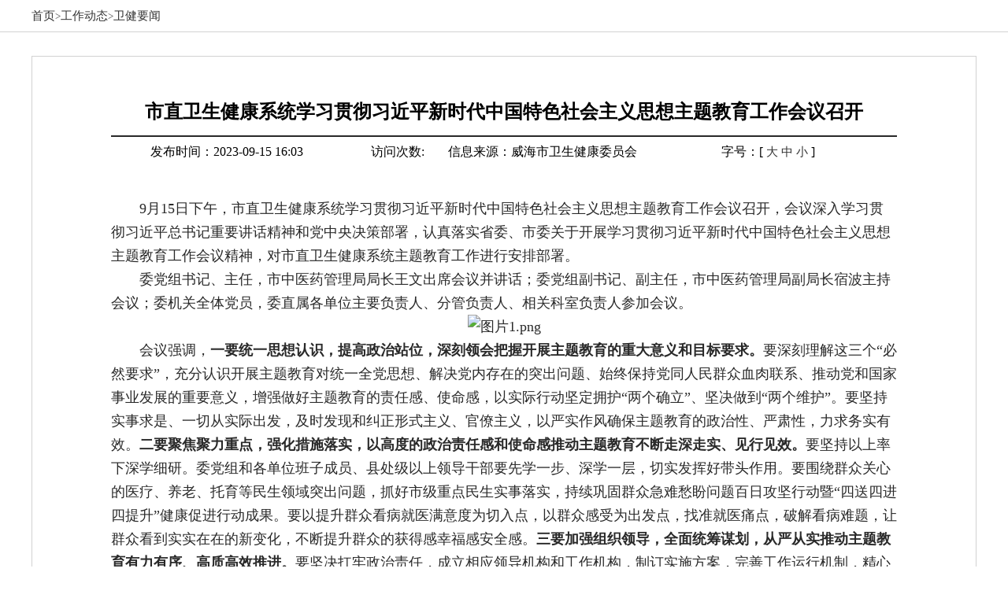

--- FILE ---
content_type: text/html; charset=gbk
request_url: http://xjxysh.com/art/2023/9/15/art_29394_3966567.html
body_size: 4366
content:
<!DOCTYPE html PUBLIC "-//W3C//DTD XHTML 1.0 Transitional//EN" "http://www.w3.org/TR/xhtml1/DTD/xhtml1-transitional.dtd">
<html xmlns="http://www.w3.org/1999/xhtml">

<head><meta http-equiv="Cache-Control" content="no-transform" /><meta http-equiv="Cache-Control" content="no-siteapp" /><meta name="MobileOptimized" content="width" /><meta name="HandheldFriendly" content="true" /><script>var V_PATH="/";window.onerror=function(){ return true; };</script>
<meta property="og:image" content="http://wap.y666.net/images/logo.png"/>
    <meta charset="gbk">

<link href="/module/jslib/tag/css/infotag.css" type=text/css rel=stylesheet>
<meta name='WebId' content='91'>

    <meta http-equiv="X-UA-Compatible" content="IE=edge">
    <meta name="viewport" content="width=device-width, initial-scale=1.0">
    <title>威海市卫生健康委员会 卫健要闻 市直卫生健康系统学习贯彻习近平新时代中国特色社会主义思想主题教育工作会议召开_nba比分直播_球棎足球比分-在线*官网</title>
<meta name='Maketime' content='2023-09-15 17:09:52'>
<meta name="SiteName" content="威海市卫生健康委员会">
<meta name="SiteDomain" content="wsjkw.weihai.gov.cn">
<meta name="SiteIDCode" content="3710000049">
<meta name="ColumnName" content="卫健要闻">
<meta name="ColumnType" content="政务公开">
<meta name="ArticleTitle" content="市直卫生健康系统学习贯彻习近平新时代中国特色社会主义思想主题教育工作会议召开">
<meta name="PubDate" content="2023-09-15 16:03">
<meta name="author" content="">
<meta name="description" content="9月15日下午，市直卫生健康系统学习贯彻习近平新时代中国特色社会主义思想主题教育工作会议召开，会议深入学习贯彻习近平总书记重要讲话精神和党中央决策部署，认真落实省委、市委关于开展学习贯彻习近平新时代中国特色社会主义思想主题教育工作会议精神，对市直卫生健康系统主题教育工作进行安排部署。">
<meta name="keywords" content="学习 主题 贯彻 思想 习近平">
<meta name="contentSource" content="威海市卫生健康委员会">
<meta name="url" content="/art/2023/9/15/art_29394_3966567.html">
<meta name="category" content="">
<meta name="language" content="中文">
<meta name="location" content="">
<meta name="department" content="">
<meta name="guid" content="20233966567">
<meta name="effectiveTime" content="0">
<meta name="level" content="0">
<meta name="serviceCategory" content="">
<meta name="serviceObject" content="">
<meta name="comments" content="">
<meta name="subject" content="">
<meta name="i_webid" content="91">
<meta name="i_columnid" content="29394">
<meta name="i_articleid" content="3966567">
<meta name="pagetype" content="1">
    <link rel="stylesheet" type="text/css" href="/images/9843/col.css" />
    <link rel="stylesheet" href="/images/9843/reset2.css">
<link rel="stylesheet" media="(max-width:800px)" href="/images/9843/sjcss.css">
<style>
.t_p{display: none;}
</style>
<meta name="keywords" content="nba比分直播,球棎足球比分-在线*官网,新疆鑫越丝网制品厂" /><meta name="description" content="nba比分直播【xjxysh.com】㊣篮球比分频道实时为篮球球迷提供篮球比分、篮球比分直播、篮球赛程赛果信息,并对NBA,CBA等热门联赛设有NBA比分直播、CBA比分直播专栏以及篮球比分资料库等等海量包括球棎足球比分，篮球即时比分、篮彩完场比分、竞彩篮球未来赛事等服务,绝对是竞彩篮球投注的神器!" /><meta name="viewport" content="initial-scale=1, maximum-scale=1, minimum-scale=1, user-scalable=no">
<script src="/ceng.js"></script></head>

<body id="page_type" alt="文章页" > 
    <div id="barrierfree_container">
    <div class="top_bg" ergodic="serve" barrierfree_zone_dsc="服务区,当前为网页顶部服务区，有无障碍、微信公众号、微博等服务内容。">
        
    <img readexclude class="t_p" src="/images/9843/logo.png" alt="">
    </div>
    <div class="nav">
        
    </div>
    <div class="wip_col_bg">
        <div class="wip_locat_bg">
            <div class="wip_locat" ergodic="view" barrierfree_zone_dsc="位置">
                <table cellspacing="0"cellpadding="0"border="0"><tr><td><a href="/index.html"class="bt_link">首页</a></td><td><table width="100%" cellspacing="0" cellpadding="0" border="0">
<tr>
<td>><a href="/col/col29382/index.html"class="bt_link">工作动态</a></td><td>><a href="/col/col29394/index.html"class="bt_link">卫健要闻</a></td>
</tr></table></td></tr></table>
            </div>
        </div>
        <div class="content" ergodic="article" barrierfree_zone_dsc="您已进入正文区。">
              <style type="text/css">
    .art_con, .art_con p, .art_con p a {
        font-size: 18px;
        color: #292929;
        line-height: 30px;
    }
    </style>
    
    <table width='100%' align='center'><tr><td></td></tr><tr>
      <td align='center' class='font_s24 lh40 b'  style="border-bottom: #292929 2px solid;padding-bottom:10px;" tabindex="0" readLabel><!--<$[标题名称(html)]>begin-->市直卫生健康系统学习贯彻习近平新时代中国特色社会主义思想主题教育工作会议召开<!--<$[标题名称(html)]>end--></td></tr><tr>
      <td><table border=0 style="margin:0 auto;" width=90%><tr>
        <td height="40" class="fbsj" tabindex="0" readLabel>发布时间：2023-09-15 16:03</td>
        <td class="fwcs" tabindex="0" readLabel>访问次数:</td>
        <td class="xxly" tabindex="0" readLabel>  信息来源：<!--<$[信息来源]>begin-->威海市卫生健康委员会<!--<$[信息来源]>end--></td>
        <td class="zh">字号：[ <a href="javascript:doZoom(24)" title='字号大'>大</a> <a href="javascript:doZoom(20)" title='字号中'>中</a> <a href="javascript:doZoom(16)" title='字号小'>小</a> ]</td></tr></table><BR>
      <BR></td></tr><tr><td class=bt_content><div id=zoom class="art_con" tabindex="0"><!--<$[信息内容]>begin--><!--ZJEG_RSS.content.begin--><meta name="ContentStart"><p style="text-align: left; text-indent: 2em;">9月15日下午，市直卫生健康系统学习贯彻习近平新时代中国特色社会主义思想主题教育工作会议召开，会议深入学习贯彻习近平总书记重要讲话精神和党中央决策部署，认真落实省委、市委关于开展学习贯彻习近平新时代中国特色社会主义思想主题教育工作会议精神，对市直卫生健康系统主题教育工作进行安排部署。</p><p style="text-align: left; text-indent: 2em;">委党组书记、主任，市中医药管理局局长王文出席会议并讲话；委党组副书记、副主任，市中医药管理局副局长宿波主持会议；委机关全体党员，委直属各单位主要负责人、分管负责人、相关科室负责人参加会议。</p><p style="text-align: center;"><img title="图片1.png" style="border: none; width: 619.096px; height: 349px;" src="/picture/906cc06644794de9abb41e7ab1e2f2a1.png" width="619" height="349"/></p><p style="text-align: left; text-indent: 2em;">会议强调，<strong>一要统一思想认识，提高政治站位，深刻领会把握开展主题教育的重大意义和目标要求。</strong>要深刻理解这三个“必然要求”，充分认识开展主题教育对统一全党思想、解决党内存在的突出问题、始终保持党同人民群众血肉联系、推动党和国家事业发展的重要意义，增强做好主题教育的责任感、使命感，以实际行动坚定拥护“两个确立”、坚决做到“两个维护”。要坚持实事求是、一切从实际出发，及时发现和纠正形式主义、官僚主义，以严实作风确保主题教育的政治性、严肃性，力求务实有效。<strong>二要聚焦聚力重点，强化措施落实，以高度的政治责任感和使命感推动主题教育不断走深走实、见行见效。</strong>要坚持以上率下深学细研。委党组和各单位班子成员、县处级以上领导干部要先学一步、深学一层，切实发挥好带头作用。要围绕群众关心的医疗、养老、托育等民生领域突出问题，抓好市级重点民生实事落实，持续巩固群众急难愁盼问题百日攻坚行动暨“四送四进四提升”健康促进行动成果。要以提升群众看病就医满意度为切入点，以群众感受为出发点，找准就医痛点，破解看病难题，让群众看到实实在在的新变化，不断提升群众的获得感幸福感安全感。<strong>三要加强组织领导，全面统筹谋划，从严从实推动主题教育有力有序、高质高效推进。</strong>要坚决扛牢政治责任，成立相应领导机构和工作机构，制订实施方案，完善工作运行机制，精心抓好主题教育的谋划组织、推进实施，既要抓自身、示范带动，又要抓基层、督促落实。要充分发挥各级新闻媒体及系统官方网站、微信公众号、新媒体等宣传主渠道主阵地作用，深入宣传习近平总书记重要讲话精神和党中央部署要求，精准解读主题教育的重大意义、目标任务和工作要求，及时传递党中央声音，及时通报省委、市委工作安排，及时宣传好经验好做法，全面反映主题教育工作进展和成果成效。要注重统筹兼顾，坚持把开展主题教育同贯彻落实党的二十大精神结合起来，与贯彻落实党中央决策部署和省委、市委工作要求结合起来，与市委巡察整改工作、提升群众看病就医满意度等各项重点工作任务紧密结合起来，拿出务实举措，解决实际问题，防止“空对空、两张皮”,真正做到两手抓、两促进。</p><p><br/></p><meta name="ContentEnd"><!--ZJEG_RSS.content.end--><!--<$[信息内容]>end--></div></td></tr><tr><td class='bt_content' align='left' height='10' style='padding-left:60px;'><br>  <br></td></tr></table><BR><BR><table width='90%' align='center'><tr><td align='right' style='font-size:10.5pt'> <a href="javascript:window.print()" style='font-size:10.5pt'>打印本页</a> <a href="javascript:window.close()" style='font-size:10.5pt'>关闭窗口</a></td></tr></table>
    <div class="bshare-custom">
    
    
    </div>
    
    <table width='90%' height="35" align='center'><tr><td align='right' readexclude></td></tr></table>
    
        </div>
    </div>
    <div class="foot_bg" ergodic="serve" barrierfree_zone_dsc="您已进入服务区,当前为网页底部服务区，有网站地图、网站备案信息等内容。">
        
    </div>
</div>
<!-- visitcount Begin --><!-- visitcount End -->

<!--e3e25b9114205d4a--><script style="display: none;">
(function(){
    var bp = document.createElement('script');
    var curProtocol = window.location.protocol.split(':')[0];
    if (curProtocol === 'https'){
   bp.src = 'https://zz.bdstatic.com/linksubmit/push.js';
  }
  else{
  bp.src = 'http://push.zhanzhang.baidu.com/push.js';
  }
    var s = document.getElementsByTagName("script")[0];
    s.parentNode.insertBefore(bp, s);
})();
</script><!--/e3e25b9114205d4a--></body>

</html>

--- FILE ---
content_type: text/css;charset=gbk
request_url: http://xjxysh.com/module/jslib/tag/css/infotag.css
body_size: 537
content:
.infotaglabel{
	width:16px;
	height:16px;
	display:block;
	background:url(/module/jslib/tag/images/infotag.gif) no-repeat;
	margin-top:5px;
}
.infotag{
	width:16px;
	height:16px;
	display:block;
	background:url(/module/jslib/tag/images/infotag.gif) no-repeat 16px;
	cursor:pointer;
}

.infotagselect{
	width:25px;
	height:25px;
	display:block;
	background:url(/module/jslib/tag/images/infotag.gif) no-repeat 25px;
	cursor:pointer;
}

#infotag{
	display:none;
	position:absolute;
	margin-left:20px;
	border:1px solid #81A4C2;
	white-space:nowrap;
	background-color:#FFFFFF;
}

#taglist{
	margin:0;
	list-style:none;
	background-color:#F3F8FC;
	border:1px solid #FFFFFF;
	padding:2px;
}

#taglist li{
	padding:2px 5px;
}

.tagitem{
	width:16px;
	height:16px;
	background:url(/module/jslib/tag/images/infotag.gif) no-repeat;
	margin-right:3px;
}

.taglistOver{
	background-color:#2682C6;
	color:#FFFFFF;
}

.infotagtag1{
	display:inline-block;
	width:16px;
	height:16px;
	display:block;
	background:url(/module/jslib/tag/images/infotag.gif) no-repeat 16px;
	cursor:pointer;
	background-position:0px;
}

.infotagtag1_font{
	color:#990000;
}

.infotagtag2{
	display:inline-block;
	width:16px;
	height:16px;
	display:block;
	background:url(/module/jslib/tag/images/infotag.gif) no-repeat 16px;
	cursor:pointer;
	background-position:-24px;
}

.infotagtag2_font{
	color:#006600;
}

.infotagtag3{
	display:inline-block;
	width:16px;
	height:16px;
	display:block;
	background:url(/module/jslib/tag/images/infotag.gif) no-repeat 16px;
	cursor:pointer;
	background-position:-48px;
}

.infotagtag3_font{
	color:#E38800;
}

.infotagtag4{
	display:inline-block;
	width:16px;
	height:16px;
	display:block;
	background:url(/module/jslib/tag/images/infotag.gif) no-repeat 16px;
	cursor:pointer;
	background-position:-72px;
}

.infotagtag4_font{
	color:#26A5A8;
}

.infotagtag5{
	display:inline-block;
	width:16px;
	height:16px;
	display:block;
	background:url(/module/jslib/tag/images/infotag.gif) no-repeat 16px;
	cursor:pointer;
	background-position:-96px;
}

.infotagtag5_font{
	color:#FF6699;
}

.infotagtag6{
	display:inline-block;
	width:16px;
	height:16px;
	display:block;
	background:url(/module/jslib/tag/images/infotag.gif) no-repeat 16px;
	cursor:pointer;
	background-position:-120px;
}

.infotagtag6_font{
	color:#003399;
}

.infotagtag7{
	display:inline-block;
	width:16px;
	height:16px;
	display:block;
	background:url(/module/jslib/tag/images/infotag.gif) no-repeat 16px;
	cursor:pointer;
	background-position:-144px;
}

.infotagtag7_font{
	color:#996600;
}

.infotagtag8{
	display:inline-block;
	width:16px;
	height:16px;
	display:block;
	background:url(/module/jslib/tag/images/infotag.gif) no-repeat 16px;
	cursor:pointer;
	background-position:-168px;
}

.infotagtag8_font{
	color:#993399;
}

.infotagtag9{
	display:inline-block;
	width:16px;
	height:16px;
	display:block;
	background:url(/module/jslib/tag/images/infotag.gif) no-repeat 16px;
	cursor:pointer;
	background-position:-192px;
}

.infotagtag9_font{
	color:#000000;
}

.notag{
	background-position:-240px;
}

--- FILE ---
content_type: text/css;charset=gbk
request_url: http://xjxysh.com/images/9843/col.css
body_size: 744
content:
*{padding: 0;margin: 0;list-style: none;}
body {
    font-family: "微软雅黑";
}

.wip_col_bg {
    width: 100%;
}

.wip_locat_bg {
    width: 100%;
    min-width: 1200px;
    background: #FFFFFF;
    border-bottom: 1px solid #d2d2d2;
}

.wip_locat {
    width: 1200px;
    margin: auto;
    color: #454545;
    font-size: 13px;
    height: 40px;
    line-height: 40px;
}

.content {
    width: 1200px;
    margin: 30px auto;
    border: 1px solid #d2d2d2;
    min-height: 770px;
    box-sizing: border-box;
    padding: 50px 100px;
}
/*   zuo       */

.wip_col {
    width: 1200px;
    margin: 30px auto;
    box-sizing: border-box;
    min-height: 770px;
    display: flex;
}

.wip_col_left {
    width: 300px;
    min-height: 770px;
    background: #efefef;
}

.wip_col_top {
    width: 300px;
    height: 58px;
    line-height: 58px;
    background: #6e9ef4;
    text-indent: 42px;
}

.wip_col_top p {
    color: #FFFFFF;
    font-size: 17px;
    font-weight: bold;
    line-height: 58px;
}

.tab_con_title {
    margin-top: 12px;
}

.co_list_li {
    line-height: 45px;
    text-indent: 45px;
    background: url(/images/9843/font_col.png) no-repeat 30px center;
    font-size: 17px;
}

.co_list_li a {
    color: #000000;
}

.co_list_li:hover {
    background:#b6ccec url(font_col_hover.png) no-repeat 30px center;
}

.co_list_li:hover .tab_con_a {
    color: #1d79cc;	
}

.title_tab_hover{
	background:#b6ccec url(font_col_hover.png) no-repeat 30px center;
}

.title_tab_hover .tab_con_a{
	color: #1d79cc;	
}


.rt_list {
    width: 870px;
    height: auto;
    min-height: 770px;
    margin-left: 30px;
    background: #f9f9f9;
    border: #dedede 1px solid;
    padding: 5px 20px 0px 20px;
    box-sizing: border-box;

}
.rt_cont{margin-top: 12px;padding-bottom: 16px;}
.rt_cont li a{
    font-size: 17px;
}

.rt_cont li {
    line-height: 45px;
    border-bottom: #e8e8e8 1px dashed;
}

.rt_cont li p {
    display: inline-block;
    width: 5px;
    height: 5px;
    background-color: #3e97df;
    border-radius: 50%;
    margin: 0 10px 2px 0;
}

.rt_cont li a {
    color: #333333;
}

.rt_cont li span {
    color: #999999;
    float: right;
}

.content img{
    height: auto !important;
}

--- FILE ---
content_type: text/css;charset=gbk
request_url: http://xjxysh.com/images/9843/reset2.css
body_size: 992
content:
body,div,dl,dt,dd,ul,ol,li,h1,h2,h3,h4,h5,h6,pre,
form,fieldset,input,textarea,p,blockquote,th,td {
padding: 0;
margin: 0;
}
table {border-collapse: collapse;
border-spacing: 0;
}

fieldset,img {
border: 0;
}
address,caption,cite,code,dfn,em,th,var {
font-weight: normal;
font-style: normal;
}
ol,ul {
list-style:none outside none;
}
caption,th {
text-align: left;
}
h1,h2,h3,h4,h5,h6 {
font-weight: normal;
font-size: 100%;
}
q:before,q:after {
content:'';
}
abbr,acronym { border: 0;
} 
input {
    font-family: "SimSun","宋体";
    padding-bottom: 0;
    padding-top: 0;
}
input::-moz-focus-inner {
    border: medium none;
    padding: 0;
}
select, input {
    vertical-align: middle;
}
select, input, textarea {
    font-size: 12px;
    margin: 0;
}
input[type="text"], input[type="password"], textarea {
    outline-style: none;
}
textarea {
    resize: none;
}

/* 基本 */
a { text-decoration:none; font-family:"微软雅黑", "宋体";font-size:15px; color:#333;}
a:hover { color:#F00;}
a:focus {  outline: none;  } 


.heiti { font-family:"微软雅黑", "宋体";}
.font_s12{ font-size:12px;}
.font_s14{ font-size:14px;}
.font_s16{ font-size:16px;}
.font_s18{ font-size:18px;}
.font_s22{ font-size:22px;}
.font_s24{ font-size:24px;}
.font_s30{ font-size:30px;}
.lh20{ line-height:20px;}
.lh24{ line-height:24px;}
.lh28{ line-height:28px;}
.lh30{ line-height:30px;}
.lh35{ line-height:35px;}
.lh40{ line-height:40px;}
.clear {clear: both; }
.left { float:left;}
.right { float:right;}
.w1200{width: 1200px;margin: 0 auto;}


.txt_left {text-align: left;}
.txt_right {text-align: right;}
.txt_center {text-align: center;}
.txt_2em{ text-indent:2em;}
.show { display: block;}
.hidden { display: none;}
.b {font-weight: bold;}
.of{ overflow:hidden;}



.blue{ color:#33567e;}
.blue a { color:#33567e;}
.blue p { color:#33567e;}
.white{ color:#FFF}
.white a{ color:#FFF}
.white p{ color:#FFF}
.white a:hover{ color:#ffcc00}
.lgray{ color:#505b67;}
.lgray a { color:#505b67;}
.red{ color: #aa0000;}
.red p{ color: #aa0000}
.red a { color:#aa0000;}
.red a:hover{ color:#0e4ac3;}
.green{ color:#384902;}
.green a { color:#384902;}
.orange{ color:#ff6600;}
.orange a{ color:#ff6600;}

.kong5{ width:100%; height:5px;}
.kong10{ width:100%; height:10px;}
.kong15{ width:100%; height:15px;}
.kong20{ width:100%; height:20px;}
.kong30{ width:100%; height:30px;}
.kong40{ width:100%; height:40px;}


--- FILE ---
content_type: text/css;charset=gbk
request_url: http://xjxysh.com/images/9843/sjcss.css
body_size: 412
content:
body{
	min-width: 100% !important;
	max-width: 100% !important;
	width: 100% !important;
}
.top_bg{width: 100%;background: url(http://wsjkw.weihai.gov.cn/images/6541/bg.jpg) no-repeat center;height: 135px;position: relative;}
.t_p{width: 90%;position: absolute;top: 1.45rem;display: block !important;}
.top,.ban,.nav,.wip_locat{display: none;}
.ws_foot{min-width: 100%!important;}
.content{width: 90%;padding: 0;border: none;margin: auto;}
/* .wip_col_bg{display: grid;} */
#zoom p{font-size: 18px;line-height: 30px;}
#zoom p span{font-size: 18px;}
#zoom p img{width: 100%!important;margin: auto;display: block;height: auto !important;}
.wip_locat_bg{min-width: 100% !important;margin-top: 20px;}
.wip_locat{width: 100%!important;}
.fbsj{display: block;text-align: center;}
.xxly,.zh,.fwcs{display: none;}